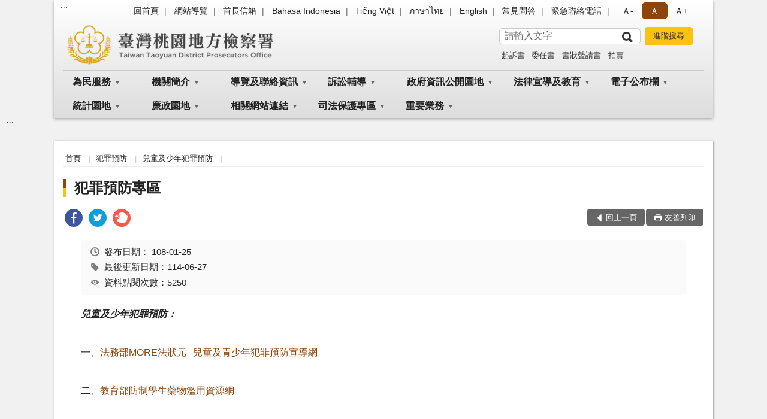

--- FILE ---
content_type: text/html; charset=utf-8
request_url: https://www.tyc.moj.gov.tw/294079/666588/666622/668991/post
body_size: 17978
content:


<!doctype html>
<html lang="zh-Hant" class="no-js">
<head>
    <meta charset="utf-8">
    <meta http-equiv="X-UA-Compatible" content="IE=edge">
    <meta name="viewport" content="width=device-width, initial-scale=1">
    <meta name="format-detection" content="telephone=no">
    <meta name="Site" content="臺灣桃園地方檢察署">
    <meta name="Version" content="中文網">
    <meta name="PageType" content="內容頁">
    <meta name="TreeNode" content="兒童及少年犯罪預防">
    <meta name="ContentTitle" content="犯罪預防專區">

    <meta property="og:title" content="犯罪預防專區">
    <meta property="og:type" content="website" />
    <meta property="og:url" content="https://www.tyc.moj.gov.tw/294079/666588/666622/668991/" />
    <meta property="og:image" content="">
    <meta property="og:image:width" content="50%">
    <meta property="og:image:height" content="50%">
    <meta property="og:site_name" content="臺灣桃園地方檢察署">
    <meta property="og:description" content="犯罪預防專區" />

    <meta name="DC.Title" content="犯罪預防專區" />
    <meta name="DC.Creator" content="臺灣桃園地方檢察署_觀護人室" />
    <meta name="DC.Subject" content="犯罪預防專區" />
    <meta name="DC.Description" content="兒童及少年犯罪預防" />
    <meta name="DC.Contributor" content="臺灣桃園地方檢察署_觀護人室" />
    <meta name="DC.Type" content="文字" />
    <meta name="DC.Format" content="text" />
    <meta name="DC.Source" content="臺灣桃園地方檢察署_觀護人室" />
    <meta name="DC.Language" content="中文" />
    <meta name="DC.coverage.t.min" content="2019-01-25" />
    <meta name="DC.coverage.t.max" content="2039-01-25" />
    <meta name="DC.Publisher" content="臺灣桃園地方檢察署_觀護人室" />
    <meta name="DC.Date" content="2019-01-25" />
    <meta name="DC.Identifier" content="2.16.886.101.20003.20006" />
    <meta name="DC.Relation" content="" />
    <meta name="DC.Rights" content="臺灣桃園地方檢察署_觀護人室" />

    <meta name="Category.Theme" content="300" />
    <meta name="Category.Cake" content="600" />
    <meta name="Category.Service" content="I00" />

    <meta name="keywords" />

            <link rel="Shortcut Icon" type="image/x-icon" href="/media/173746/favicon-3.png" />
    <title>犯罪預防專區-兒童及少年犯罪預防-臺灣桃園地方檢察署</title>
    <!--HTML5 Shim and Respond.js IE8 support of HTML5 elements and media queries [if lt IE 9]>
    <script src="js/html5shiv.js"></script>
    <script src="js/respond.min.js"></script>
    <![endif]-->
    <!-- slick css-->
    <link rel="stylesheet" type="text/css" href="/Content/B/vendor/slick/slick.css" />
    <link rel="stylesheet" type="text/css" href="/Content/B/vendor/slick/slick-theme.css" />

    <!-- fancybox css -->
    <link rel="stylesheet" href="/Content/B/vendor/fancybox/fancybox.css" />

    <!-- hyUI css -->
    <link rel="stylesheet" href="/Content/B/B1_style/hyui.css">
    <link rel='stylesheet' href='/scripts/jquery-ui.css'>

    <!-- Global site tag (gtag.js) - Google Analytics -->
<script async src="https://www.googletagmanager.com/gtag/js?id=UA-38048433-1"></script>
<script>
  window.dataLayer = window.dataLayer || [];
  function gtag(){dataLayer.push(arguments);}
  gtag('js', new Date());

  gtag('config', 'UA-38048433-1');
</script>
    <!-- Google Tag Manager -->
    <script>
        (function (w, d, s, l, i) {
            w[l] = w[l] || []; w[l].push({
                'gtm.start':
                    new Date().getTime(), event: 'gtm.js'
            }); var f = d.getElementsByTagName(s)[0],
                j = d.createElement(s), dl = l != 'dataLayer' ? '&l=' + l : ''; j.async = true; j.src =
                    'https://www.googletagmanager.com/gtm.js?id=' + i + dl; f.parentNode.insertBefore(j, f);
        })(window, document, 'script', 'dataLayer', 'GTM-PVTNFB4');</script>
    <!-- End Google Tag Manager -->
<style>
    input:disabled, textarea:disabled, select:disabled {
        background-color: #f2f2f2;
    }

    .verify {
        color: blue;
    }

    .mp_slider_container,
    .marquee_container {
        position: relative;
    }
    .mp_slider_container_main {
        width: 100%;
        overflow: hidden;
        position: relative;
    }
    .slick-autoplay-toggle {
        position: absolute;
        right: 20px;
        min-width: 40px;
        top: 4.5px;
        z-index: 10;
        padding: 5px 10px;
        background: rgba(0, 0, 0, 0.7);
        color: #fff;
        border: none;
        cursor: pointer;
        font-size: 0.875rem;
        border-radius: 5px;
    }

    .marquee_container .slick-autoplay-toggle {
        right: 55px;
    }
</style>
</head>
<body>
    <!-- Google Tag Manager (noscript) -->
    <noscript>
        <iframe title="googletag" src="https://www.googletagmanager.com/ns.html?id=GTM-PVTNFB4"
                height="0" width="0" style="display:none;visibility:hidden"></iframe>
    </noscript>
    <!-- End Google Tag Manager (noscript) -->
    <!-- 直接跳主內容區 -->
    <a class="goCenter" href="#aC" tabindex="1">按Enter到主內容區</a>
    <!-- wrapper 最大寬度 -->
    <div class="wrapper">
        
<header class="header header-relative">
    <div class="container">
        <a class="accesskey" href="#aU" id="aU" accesskey="U" title="網站標題">:::</a>
        
<nav class="navigation">
    <!-- 一組ul預設靠右 可同時存在2組-->
    <ul>

                        <li>
                            <a href="/umbraco/surface/Ini/CountAndRedirectUrl?nodeId=644523" title="回首頁" target="_self" >回首頁</a>
                        </li>
                        <li>
                            <a href="/umbraco/surface/Ini/CountAndRedirectUrl?nodeId=644460" title="網站導覽" target="_self" >網站導覽</a>
                        </li>
                        <li>
                            <a href="/umbraco/surface/Ini/CountAndRedirectUrl?nodeId=644522" title="首長信箱" target="_self" >首長信箱</a>
                        </li>
                        <li>
                            <a href="/umbraco/surface/Ini/CountAndRedirectUrl?nodeId=1168710" title="Bahasa Indonesia" target="_self" >Bahasa Indonesia</a>
                        </li>
                        <li>
                            <a href="/umbraco/surface/Ini/CountAndRedirectUrl?nodeId=1168275" title="Tiếng Việt" target="_self" >Tiếng Việt</a>
                        </li>
                        <li>
                            <a href="/umbraco/surface/Ini/CountAndRedirectUrl?nodeId=1168537" title="ภาษาไทย" target="_self" >ภาษาไทย</a>
                        </li>
                        <li>
                            <a href="/umbraco/surface/Ini/CountAndRedirectUrl?nodeId=644266" title="English" target="_self" >English</a>
                        </li>
                        <li>
                            <a href="/umbraco/surface/Ini/CountAndRedirectUrl?nodeId=822082" title="常見問答" target="_self" >常見問答</a>
                        </li>
                        <li>
                            <a href="/294347/294351/644457/post" title="緊急聯絡電話" target="_self" >緊急聯絡電話</a>
                        </li>

    </ul>
    <div class="font-size">
        <ul>
            <li class="size-s">
                <a href="#" name="fontSize" role="button" aria-pressed="false" title="小字級">Ａ-</a>
            </li>
            <li class="size-m">
                <a href="#" name="fontSize" role="button" aria-pressed="true" title="中字級" class="active">Ａ</a>
            </li>
            <li class="size-l">
                <a href="#" name="fontSize" role="button" aria-pressed="false" title="大字級">Ａ+</a>
            </li>
        </ul>
    </div>
</nav>
<h1>
    <a href="/"><img src="/media/170013/12臺灣桃園地方檢察署.png" alt="臺灣桃園地方檢察署：回首頁" /></a>
</h1>
<!-- Search Start -->
<section class="search">
    <noscript>
您的瀏覽器不支援 JavaScript 或 JavaScript已停用    </noscript>
    <form action="/294347/294369/" class="form_inline">
        <div class="form_grp">
            <label for="q">搜尋</label>
            <input name="q" id="q" type="text" placeholder="請輸入文字" accesskey="S" autocomplete="off">
            <input title="查詢" type="submit" value="查詢">
        </div>
        <div class="btn_grp">
            <input onclick="window.open('https://www.google.com.tw/advanced_search?hl=zh-TW&as_q=&num=100&as_sitesearch='+location.hostname);" type="button" value="進階搜尋" title="進階搜尋 (另開新視窗)">
        </div>
    </form>
            <div class="keywordHot">
                <ul>
                        <li>
                            <a href="/294347/294369/?q=起訴書" title="起訴書">起訴書</a>
                        </li>
                        <li>
                            <a href="/294347/294369/?q=委任書" title="委任書">委任書</a>
                        </li>
                        <li>
                            <a href="/294347/294369/?q=書狀聲請書" title="書狀聲請書">書狀聲請書</a>
                        </li>
                        <li>
                            <a href="/294347/294369/?q=拍賣" title="拍賣">拍賣</a>
                        </li>
                </ul>
            </div>
</section>
<!-- noscript -->
<noscript>
您的瀏覽器不支援JavaScript語法，JavaScript語法並不影響內容的陳述。您可使用按鍵盤上的Ctrl鍵+ (+)鍵放大/(-)鍵縮小來改變字型大小；回到上一頁可使用瀏覽器提供的 Alt+左方向鍵(←) 快速鍵功能；列印可使用瀏覽器提供的(Ctrl+P)功能。</noscript>
<!-- menu Start -->
<nav class="menu">
    <ul>
                <li>
                    <a href="https://www.tyc.moj.gov.tw/294079/294080/Normalnodelist" title="為民服務" target="_self" name="menuButton" aria-expanded="false" >為民服務</a>
                        <ul>
                                <li>
                                    <a href="https://www.tyc.moj.gov.tw/294079/294080/294081/372954/post" target="_self" title="為民服務白皮書"  >為民服務白皮書</a>
                                </li>
                                <li>
                                    <a href="https://www.poes.moj.gov.tw/mojes/root/Index.init.ctr?type=NONCERT" target="_blank" title="線上申辦(非憑證)(另開新視窗)"  rel="noopener noreferrer">線上申辦(非憑證)</a>
                                </li>
                                <li>
                                    <a href="https://www.cp.gov.tw/portal/Clogin.aspx?returnurl=https://www.poes.moj.gov.tw/mojes/root/Index.init.ctr&amp;level=2" target="_blank" title="線上申辦(須備憑證)(另開新視窗)"  rel="noopener noreferrer">線上申辦(須備憑證)</a>
                                </li>
                                <li>
                                    <a href="https://www.tyc.moj.gov.tw/294079/294080/294088/377257/" target="_self" title="申辦各項作業說明"  >申辦各項作業說明</a>
                                </li>
                                <li>
                                    <a href="https://www.tyc.moj.gov.tw/294079/294080/294089/377263/post" target="_self" title="應訊須知"  >應訊須知</a>
                                </li>
                                <li>
                                    <a href="/294079/294119/294122/377428/" target="_blank" title="聯絡我們(另開新視窗)"  rel="noopener noreferrer">聯絡我們</a>
                                </li>
                                <li>
                                    <a href="https://www.tyc.moj.gov.tw/294079/294080/294091/377267/post" target="_self" title="檢察長信箱"  >檢察長信箱</a>
                                </li>
                                <li>
                                    <a href="https://www.tyc.moj.gov.tw/294079/294080/294092/901946/post" target="_self" title="犯罪被害補償事件殯葬費項目金額參考表"  >犯罪被害補償事件殯葬費項目金額參考表</a>
                                </li>
                                <li>
                                    <a href="https://www.tyc.moj.gov.tw/294079/294080/294093/1326278/post" target="_self" title="臺高檢特約通譯名冊"  >臺高檢特約通譯名冊</a>
                                </li>
                                <li>
                                    <a href="https://www.tyc.moj.gov.tw/294079/294080/294094/Lpsimplelist" target="_self" title="本署榮譽法醫師名冊"  >本署榮譽法醫師名冊</a>
                                </li>
                        </ul>

                </li>
                <li>
                    <a href="https://www.tyc.moj.gov.tw/294079/294096/Normalnodelist" title="機關簡介" target="_self" name="menuButton" aria-expanded="false" >機關簡介</a>
                        <ul>
                                <li>
                                    <a href="https://www.tyc.moj.gov.tw/294079/294096/294097/377292/post" target="_self" title="檢察長介紹"  >檢察長介紹</a>
                                </li>
                                <li>
                                    <a href="https://www.tyc.moj.gov.tw/294079/294096/294098/377297/post" target="_self" title="組織架構"  >組織架構</a>
                                </li>
                                <li>
                                    <a href="https://www.tyc.moj.gov.tw/294079/294096/294100/377309/post" target="_self" title="管轄區域"  >管轄區域</a>
                                </li>
                                <li>
                                    <a href="https://www.tyc.moj.gov.tw/294079/294096/294101/377316/post" target="_self" title="歷史沿革"  >歷史沿革</a>
                                </li>
                                <li>
                                    <a href="https://www.tyc.moj.gov.tw/294079/294096/294102/Lpsimplelist" target="_self" title="檢察業務介紹"  >檢察業務介紹</a>
                                </li>
                        </ul>

                </li>
                <li>
                    <a href="https://www.tyc.moj.gov.tw/294079/294119/Normalnodelist" title="導覽及聯絡資訊" target="_self" name="menuButton" aria-expanded="false" >導覽及聯絡資訊</a>
                        <ul>
                                <li>
                                    <a href="https://www.tyc.moj.gov.tw/294079/294119/294120/377413/post" target="_self" title="交通資訊"  >交通資訊</a>
                                </li>
                                <li>
                                    <a href="https://www.tyc.moj.gov.tw/294079/294119/294121/377421/post" target="_self" title="地圖導覽"  >地圖導覽</a>
                                </li>
                                <li>
                                    <a href="https://www.tyc.moj.gov.tw/294079/294119/294122/377428/" target="_self" title="聯絡我們"  >聯絡我們</a>
                                </li>
                                <li>
                                    <a href="https://www.tyc.moj.gov.tw/294079/294119/294123/377448/post" target="_self" title="廳舍配置"  >廳舍配置</a>
                                </li>
                                <li>
                                    <a href="https://www.tyc.moj.gov.tw/294079/294119/294124/377450/post" target="_self" title="偵查庭配置圖"  >偵查庭配置圖</a>
                                </li>
                        </ul>

                </li>
                <li>
                    <a href="https://www.tyc.moj.gov.tw/294079/294125/Normalnodelist" title="訴訟輔導" target="_self" name="menuButton" aria-expanded="false" >訴訟輔導</a>
                        <ul>
                                <li>
                                    <a href="https://www.tyc.moj.gov.tw/294079/294125/294126/377454/" target="_self" title="訴訟程序介紹及輔導"  >訴訟程序介紹及輔導</a>
                                </li>
                                <li>
                                    <a href="https://www.tyc.moj.gov.tw/294079/294125/294127/Lpsimplelist" target="_self" title="書狀例稿下載"  >書狀例稿下載</a>
                                </li>
                                <li>
                                    <a href="https://www.tyc.moj.gov.tw/294079/294125/294128/377840/" target="_self" title="司法狀紙規則"  >司法狀紙規則</a>
                                </li>
                                <li>
                                    <a href="https://www.tyc.moj.gov.tw/294079/294125/803270/829671/post" target="_self" title="多國通譯聲請書"  >多國通譯聲請書</a>
                                </li>
                        </ul>

                </li>
                <li>
                    <a href="https://www.tyc.moj.gov.tw/294079/294129/Normalnodelist" title="政府資訊公開園地" target="_self" name="menuButton" aria-expanded="false" >政府資訊公開園地</a>
                        <ul>
                                <li>
                                    <a href="https://www.tyc.moj.gov.tw/294079/294129/294130/Lpsimplelist" target="_self" title="本署保有個人資料檔案彙整表"  >本署保有個人資料檔案彙整表</a>
                                </li>
                                <li>
                                    <a href="https://www.tyc.moj.gov.tw/294079/294129/294131/Lpsimplelist" target="_self" title="內部控制聲明書"  >內部控制聲明書</a>
                                </li>
                                <li>
                                    <a href="https://www.tyc.moj.gov.tw/294079/294129/294132/Lpsimplelist" target="_self" title="政府資訊公開服務導覽"  >政府資訊公開服務導覽</a>
                                </li>
                                <li>
                                    <a href="https://www.tyc.moj.gov.tw/294079/294129/993177/Lpsimplelist" target="_self" title="偵查不公開作業專區"  >偵查不公開作業專區</a>
                                </li>
                                <li>
                                    <a href="https://www.tph.moj.gov.tw/4421/4509/989673/989688/post" target="_blank" title="概括選任鑑定機關(團體)名冊(另開新視窗)"  rel="noopener noreferrer">概括選任鑑定機關(團體)名冊</a>
                                </li>
                                <li>
                                    <a href="https://www.tyc.moj.gov.tw/294079/294129/294133/Lpsimplelist" target="_self" title="法律與宣導文件"  >法律與宣導文件</a>
                                </li>
                                <li>
                                    <a href="https://www.tyc.moj.gov.tw/294079/294129/294134/Lpsimplelist" target="_self" title="檔案應用"  >檔案應用</a>
                                </li>
                                <li>
                                    <a href="https://www.tyc.moj.gov.tw/294079/294129/294135/Lpsimplelist" target="_self" title="應主動公開政府資訊"  >應主動公開政府資訊</a>
                                </li>
                                <li>
                                    <a href="https://www.tyc.moj.gov.tw/294079/294129/294138/Lpsimplelist" target="_self" title="公務出國專區"  >公務出國專區</a>
                                </li>
                                <li>
                                    <a href="https://www.tyc.moj.gov.tw/294079/294129/294139/Nodelist" target="_self" title="會計專區" name="menuButton" aria-expanded="false" >會計專區</a>
                                        <ul>
                                                <li>
                                                    <a href="https://www.tyc.moj.gov.tw/294079/294129/294139/294140/Lpsimplelist" target="_self" title="預算書"  >預算書</a>
                                                </li>
                                                <li>
                                                    <a href="https://www.tyc.moj.gov.tw/294079/294129/294139/294141/Lpsimplelist" target="_self" title="決算書"  >決算書</a>
                                                </li>
                                                <li>
                                                    <a href="https://www.tyc.moj.gov.tw/294079/294129/294139/294142/Lpsimplelist" target="_self" title="會計報表"  >會計報表</a>
                                                </li>
                                        </ul>
                                </li>
                                <li>
                                    <a href="/294079/294247/294251/294253/" target="_blank" title="檢察業務統計(另開新視窗)"  rel="noopener noreferrer">檢察業務統計</a>
                                </li>
                                <li>
                                    <a href="https://www.tyc.moj.gov.tw/294079/294129/294147/378482/post" target="_self" title="就業資訊"  >就業資訊</a>
                                </li>
                                <li>
                                    <a href="https://www.tyc.moj.gov.tw/294079/294129/294148/Nodelist" target="_self" title="重大政策" name="menuButton" aria-expanded="false" >重大政策</a>
                                        <ul>
                                                <li>
                                                    <a href="https://www.ey.gov.tw/Page/2124AB8A95F79A75" target="_blank" title="行政院重大政策(另開新視窗)"  rel="noopener noreferrer">行政院重大政策</a>
                                                </li>
                                                <li>
                                                    <a href="https://www.moj.gov.tw/2204/2205/2263/Nodelist" target="_blank" title="法務部重大政策(另開新視窗)"  rel="noopener noreferrer">法務部重大政策</a>
                                                </li>
                                                <li>
                                                    <a href="https://www.tph.moj.gov.tw/4421/4423/4431/Lpsimplelist" target="_blank" title="臺灣高等檢察署重大政策(另開新視窗)"  rel="noopener noreferrer">臺灣高等檢察署重大政策</a>
                                                </li>
                                                <li>
                                                    <a href="https://www.tyc.moj.gov.tw/294079/294129/680245/" target="_self" title="本署工作計畫說明"  >本署工作計畫說明</a>
                                                </li>
                                        </ul>
                                </li>
                                <li>
                                    <a href="https://www.tyc.moj.gov.tw/294079/294129/294151/Nodelist" target="_self" title="雙語詞彙對照表" name="menuButton" aria-expanded="false" >雙語詞彙對照表</a>
                                        <ul>
                                                <li>
                                                    <a href="https://www.tyc.moj.gov.tw/294079/294129/294151/294152/378485/post" target="_self" title="科室職稱對照表"  >科室職稱對照表</a>
                                                </li>
                                                <li>
                                                    <a href="https://www.tyc.moj.gov.tw/294079/294129/294151/294153/378489/post" target="_self" title="刑法專有名詞對照表"  >刑法專有名詞對照表</a>
                                                </li>
                                                <li>
                                                    <a href="https://www.tyc.moj.gov.tw/294079/294129/294151/294154/378492/post" target="_self" title="刑事訴訟法專有名詞對照表"  >刑事訴訟法專有名詞對照表</a>
                                                </li>
                                        </ul>
                                </li>
                                <li>
                                    <a href="https://www.tyc.moj.gov.tw/294079/294129/680241/Lpsimplelist" target="_self" title="政策宣導廣告經費"  >政策宣導廣告經費</a>
                                </li>
                                <li>
                                    <a href="https://www.tyc.moj.gov.tw/294079/294129/680245/Lpsimplelist" target="_self" title="本署工作計畫"  >本署工作計畫</a>
                                </li>
                                <li>
                                    <a href="https://www.tyc.moj.gov.tw/294079/294129/796751/Lpsimplelist" target="_self" title="公共設施維護管理"  >公共設施維護管理</a>
                                </li>
                                <li>
                                    <a href="https://www.tyc.moj.gov.tw/294079/294129/796774/Lpsimplelist" target="_self" title="對民間團體及個人補(捐)助經費彙總表"  >對民間團體及個人補(捐)助經費彙總表</a>
                                </li>
                                <li>
                                    <a href="/media/244840/1091012-民眾向行政機關引用cedaw指引及案例.pdf?mediaDL=true" target="_blank" title="性別主流化/性騷擾防治專區.pdf(另開新視窗)"  rel="noopener noreferrer">性別主流化/性騷擾防治專區</a>
                                </li>
                                <li>
                                    <a href="https://www.tyc.moj.gov.tw/294079/294129/1365382/1365744/post" target="_self" title="安全衛生防護專區"  >安全衛生防護專區</a>
                                </li>
                        </ul>

                </li>
                <li>
                    <a href="https://www.tyc.moj.gov.tw/294079/294155/Normalnodelist" title="法律宣導及教育" target="_self" name="menuButton" aria-expanded="false" >法律宣導及教育</a>
                        <ul>
                                <li>
                                    <a href="https://www.tyc.moj.gov.tw/294079/294155/294156/Lpsimplelist" target="_self" title="新修法規宣導"  >新修法規宣導</a>
                                </li>
                                <li>
                                    <a href="https://www.moj.gov.tw/2204/2528/2634/Nodelist" target="_blank" title="生活法律介紹 (法務部)(另開新視窗)"  rel="noopener noreferrer">生活法律介紹 (法務部)</a>
                                </li>
                                <li>
                                    <a href="https://www.tyc.moj.gov.tw/294079/294155/294159/Lpsimplelist" target="_self" title="法學及法規資料檢索"  >法學及法規資料檢索</a>
                                </li>
                                <li>
                                    <a href="http://www.laf.org.tw/" target="_blank" title="法律扶助基金會(另開新視窗)"  rel="noopener noreferrer">法律扶助基金會</a>
                                </li>
                                <li>
                                    <a href="https://www.tyc.moj.gov.tw/294079/294155/294161/Lpsimplelist" target="_self" title="常見問題"  >常見問題</a>
                                </li>
                        </ul>

                </li>
                <li>
                    <a href="https://www.tyc.moj.gov.tw/294079/294166/Normalnodelist" title="電子公布欄" target="_self" name="menuButton" aria-expanded="false" >電子公布欄</a>
                        <ul>
                                <li>
                                    <a href="https://www.tyc.moj.gov.tw/294079/294166/294167/Lpsimplelist" target="_self" title="案件偵結公告"  >案件偵結公告</a>
                                </li>
                                <li>
                                    <a href="https://www.tyc.moj.gov.tw/294079/294166/294168/Lpsimplelist" target="_self" title="最新消息"  >最新消息</a>
                                </li>
                                <li>
                                    <a href="https://www.tyc.moj.gov.tw/294079/294166/294169/Lpsimplelist" target="_self" title="最新活動訊息"  >最新活動訊息</a>
                                </li>
                                <li>
                                    <a href="https://www.tyc.moj.gov.tw/294079/294166/1059122/Lpsimplelist" target="_self" title="公示送達"  >公示送達</a>
                                </li>
                        </ul>

                </li>
                <li>
                    <a href="https://www.tyc.moj.gov.tw/294079/294247/Normalnodelist" title="統計園地" target="_self" name="menuButton" aria-expanded="false" >統計園地</a>
                        <ul>
                                <li>
                                    <a href="https://www.tyc.moj.gov.tw/294079/294247/294249/Lpsimplelist" target="_self" title="園地導覽"  >園地導覽</a>
                                </li>
                                <li>
                                    <a href="https://www.tyc.moj.gov.tw/294079/294247/294251/Nodelist" target="_self" title="檢察統計" name="menuButton" aria-expanded="false" >檢察統計</a>
                                        <ul>
                                                <li>
                                                    <a href="https://www.tyc.moj.gov.tw/294079/294247/294251/294253/Lpsimplelist" target="_self" title="偵查"  >偵查</a>
                                                </li>
                                                <li>
                                                    <a href="https://www.tyc.moj.gov.tw/294079/294247/294251/294255/Lpsimplelist" target="_self" title="執行"  >執行</a>
                                                </li>
                                                <li>
                                                    <a href="/media/425361/11臺灣桃園地方檢察署成年觀護案件收結情形.pdf?mediaDL=true" target="_blank" title="司法保護.pdf(另開新視窗)"  rel="noopener noreferrer">司法保護</a>
                                                </li>
                                        </ul>
                                </li>
                                <li>
                                    <a href="https://www.tyc.moj.gov.tw/294079/294247/294259/Nodelist" target="_self" title="行政服務" name="menuButton" aria-expanded="false" >行政服務</a>
                                        <ul>
                                                <li>
                                                    <a href="/media/425363/12政風廉政服務統計.pdf?mediaDL=true" target="_blank" title="廉政服務.pdf(另開新視窗)"  rel="noopener noreferrer">廉政服務</a>
                                                </li>
                                                <li>
                                                    <a href="/media/425365/13為民服務.pdf?mediaDL=true" target="_blank" title="為民服務.pdf(另開新視窗)"  rel="noopener noreferrer">為民服務</a>
                                                </li>
                                                <li>
                                                    <a href="https://www.tyc.moj.gov.tw/294079/294247/294259/294265/Lpsimplelist" target="_self" title="其他"  >其他</a>
                                                </li>
                                        </ul>
                                </li>
                                <li>
                                    <a href="https://www.rjsd.moj.gov.tw/RJSDWeb/common/SubMenu.aspx?menu=BOOK" target="_blank" title="專題分析(另開新視窗)"  rel="noopener noreferrer">專題分析</a>
                                </li>
                                <li>
                                    <a href="https://www.rjsd.moj.gov.tw/RJSDWEB/common/RelatedWebsite.aspx" target="_blank" title="相關網站(另開新視窗)"  rel="noopener noreferrer">相關網站</a>
                                </li>
                                <li>
                                    <a href="https://www.tyc.moj.gov.tw/294079/294247/1364506/Lpsimplelist" target="_self" title="統計資訊圖表"  >統計資訊圖表</a>
                                </li>
                        </ul>

                </li>
                <li>
                    <a href="https://www.tyc.moj.gov.tw/294079/294291/Normalnodelist" title="廉政園地" target="_self" name="menuButton" aria-expanded="false" >廉政園地</a>
                        <ul>
                                <li>
                                    <a href="https://www.tyc.moj.gov.tw/294079/294291/984105/Lpsimplelist" target="_self" title="廉政法令宣導"  >廉政法令宣導</a>
                                </li>
                                <li>
                                    <a href="https://www.tyc.moj.gov.tw/294079/294291/294309/Lpsimplelist" target="_self" title="檢舉貪瀆不法管道"  >檢舉貪瀆不法管道</a>
                                </li>
                                <li>
                                    <a href="https://www.tyc.moj.gov.tw/294079/294291/983980/Lpsimplelist" target="_self" title="公職人員財產申報專區"  >公職人員財產申報專區</a>
                                </li>
                                <li>
                                    <a href="https://www.tyc.moj.gov.tw/294079/294291/984039/Nodelist" target="_self" title="請託關說登錄查察專區" name="menuButton" aria-expanded="false" >請託關說登錄查察專區</a>
                                        <ul>
                                                <li>
                                                    <a href="https://www.tyc.moj.gov.tw/294079/294291/984039/984041/Lpsimplelist" target="_self" title="要點說明及宣導資料"  >要點說明及宣導資料</a>
                                                </li>
                                                <li>
                                                    <a href="https://www.tyc.moj.gov.tw/294079/294291/984039/984043/984070/post" target="_self" title="諮詢管道"  >諮詢管道</a>
                                                </li>
                                        </ul>
                                </li>
                                <li>
                                    <a href="https://www.tyc.moj.gov.tw/294079/294291/984040/Nodelist" target="_self" title="公職人員利益衝突迴避法專區" name="menuButton" aria-expanded="false" >公職人員利益衝突迴避法專區</a>
                                        <ul>
                                                <li>
                                                    <a href="https://www.tyc.moj.gov.tw/294079/294291/984040/984047/Lpsimplelist" target="_self" title="法令及宣導資料"  >法令及宣導資料</a>
                                                </li>
                                                <li>
                                                    <a href="https://www.tyc.moj.gov.tw/294079/294291/984040/984048/Lpsimplelist" target="_self" title="常用表格下載"  >常用表格下載</a>
                                                </li>
                                                <li>
                                                    <a href="https://www.tyc.moj.gov.tw/294079/294291/984040/984049/Lpsimplelist" target="_self" title="交易或補助個案身分關係公告查詢"  >交易或補助個案身分關係公告查詢</a>
                                                </li>
                                        </ul>
                                </li>
                                <li>
                                    <a href="https://www.tyc.moj.gov.tw/294079/294291/993147/Lpsimplelist" target="_self" title="【遺失物招領公告】"  >【遺失物招領公告】</a>
                                </li>
                                <li>
                                    <a href="https://www.aac.moj.gov.tw/6398/6540/1309611/Nodelist" target="_blank" title="揭弊者保護專區(另開新視窗)"  rel="noopener noreferrer">揭弊者保護專區</a>
                                </li>
                        </ul>

                </li>
                <li>
                    <a href="https://www.tyc.moj.gov.tw/294079/294313/Normalnodelist" title="相關網站連結" target="_self" name="menuButton" aria-expanded="false" >相關網站連結</a>
                        <ul>
                                <li>
                                    <a href="https://www.tyc.moj.gov.tw/294079/294313/294315/Lpsimplelist" target="_self" title="政府機關"  >政府機關</a>
                                </li>
                                <li>
                                    <a href="https://www.tyc.moj.gov.tw/294079/294313/294319/Lpsimplelist" target="_self" title="教育機構"  >教育機構</a>
                                </li>
                                <li>
                                    <a href="https://www.tyc.moj.gov.tw/294079/294313/294321/Lpsimplelist" target="_self" title="入口網站"  >入口網站</a>
                                </li>
                                <li>
                                    <a href="/294079/294155/294159/" target="_self" title="法規相關"  >法規相關</a>
                                </li>
                        </ul>

                </li>
                <li>
                    <a href="https://www.tyc.moj.gov.tw/294079/666583/Normalnodelist" title="司法保護專區" target="_self" name="menuButton" aria-expanded="false" >司法保護專區</a>
                        <ul>
                                <li>
                                    <a href="https://www.tyc.moj.gov.tw/294079/666583/872164/Nodelist" target="_self" title="被害人刑事訴訟資訊獲知平台專區" name="menuButton" aria-expanded="false" >被害人刑事訴訟資訊獲知平台專區</a>
                                        <ul>
                                                <li>
                                                    <a href="/media/252682/1100531被害人資訊權益告知書-002.pdf?mediaDL=true" target="_blank" title="權益告知書.pdf(另開新視窗)"  rel="noopener noreferrer">權益告知書</a>
                                                </li>
                                                <li>
                                                    <a href="https://www.tyc.moj.gov.tw/294079/666583/872164/872173/872259/post" target="_self" title="應行注意事項"  >應行注意事項</a>
                                                </li>
                                                <li>
                                                    <a href="https://www.tyc.moj.gov.tw/294079/666583/872164/872182/872251/" target="_self" title="被害人刑事訴訟資訊獲知聲請狀"  >被害人刑事訴訟資訊獲知聲請狀</a>
                                                </li>
                                                <li>
                                                    <a href="https://pvcm.moj.gov.tw/" target="_blank" title="被害人刑事訴訟資訊獲知平台系統(另開新視窗)"  rel="noopener noreferrer">被害人刑事訴訟資訊獲知平台系統</a>
                                                </li>
                                        </ul>
                                </li>
                                <li>
                                    <a href="https://www.tyc.moj.gov.tw/294079/666583/1070339/Nodelist" target="_self" title="觀護制度" name="menuButton" aria-expanded="false" >觀護制度</a>
                                        <ul>
                                                <li>
                                                    <a href="/media/322019/觀護制度簡介.pdf?mediaDL=true" target="_blank" title="觀護制度簡介.pdf(另開新視窗)"  rel="noopener noreferrer">觀護制度簡介</a>
                                                </li>
                                                <li>
                                                    <a href="/media/322034/臺灣桃園地方檢察署榮譽觀護人志願服務實施計畫.pdf?mediaDL=true" target="_blank" title="榮譽觀護人志願服務實施計畫.pdf(另開新視窗)"  rel="noopener noreferrer">榮譽觀護人志願服務實施計畫</a>
                                                </li>
                                        </ul>
                                </li>
                                <li>
                                    <a href="https://www.tyc.moj.gov.tw/294079/666583/666590/668557/post" target="_self" title="修復式司法"  >修復式司法</a>
                                </li>
                                <li>
                                    <a href="https://www.tyc.moj.gov.tw/294079/666583/666591/Lpsimplelist" target="_self" title="司法志工"  >司法志工</a>
                                </li>
                                <li>
                                    <a href="https://www.tyc.moj.gov.tw/294079/666583/666593/Lpsimplelist" target="_self" title="觀護協進會"  >觀護協進會</a>
                                </li>
                                <li>
                                    <a href="https://www.tyc.moj.gov.tw/294079/666583/666597/668847/" target="_self" title="更生保護會"  >更生保護會</a>
                                </li>
                                <li>
                                    <a href="https://www.tyc.moj.gov.tw/294079/666583/666611/Lpsimplelist" target="_self" title="犯罪被害人保護協會"  >犯罪被害人保護協會</a>
                                </li>
                                <li>
                                    <a href="https://www.tyc.moj.gov.tw/294079/666583/666612/668965/post" target="_self" title="大學校院在學學生實習觀護工作"  >大學校院在學學生實習觀護工作</a>
                                </li>
                        </ul>

                </li>
                <li>
                    <a href="https://www.tyc.moj.gov.tw/294079/1362959/Normalnodelist" title="重要業務" target="_self" name="menuButton" aria-expanded="false" >重要業務</a>
                        <ul>
                                <li>
                                    <a href="https://www.tyc.moj.gov.tw/294079/294311/" target="_self" title="關懷醫療專區"  >關懷醫療專區</a>
                                </li>
                                <li>
                                    <a href="https://www.tyc.moj.gov.tw/294079/666585/" target="_self" title="毒品戒癮治療專區"  >毒品戒癮治療專區</a>
                                </li>
                                <li>
                                    <a href="https://www.tyc.moj.gov.tw/294079/666586/" target="_self" title="社會勞動專區"  >社會勞動專區</a>
                                </li>
                                <li>
                                    <a href="https://www.tyc.moj.gov.tw/294079/666587/" target="_self" title="緩起訴處分金專區"  >緩起訴處分金專區</a>
                                </li>
                                <li>
                                    <a href="https://www.tyc.moj.gov.tw/294079/666588/" target="_self" title="犯罪預防"  >犯罪預防</a>
                                </li>
                                <li>
                                    <a href="https://www.tyc.moj.gov.tw/294079/666583/872164/" target="_self" title="被害人刑事訴訟資訊獲知平台專區"  >被害人刑事訴訟資訊獲知平台專區</a>
                                </li>
                                <li>
                                    <a href="https://www.tyc.moj.gov.tw/294079/901481/" target="_self" title="國民法官專區"  >國民法官專區</a>
                                </li>
                                <li>
                                    <a href="https://www.tyc.moj.gov.tw/294079/911697/" target="_self" title="線上檔案文物展專區"  >線上檔案文物展專區</a>
                                </li>
                        </ul>

                </li>
    </ul>
</nav>


    </div>
</header>
<div id="center" class="main innerpage">
    <a class="accesskey" href="#aC" id="aC" accesskey="C" title="主要內容區">:::</a>
    <div class="container">
        <!-- content為一定要存在之內容區 -->
        <div class="content">
            <!-- breadcrumb路徑 -->
            
    <div class="breadcrumb">
        <ul>
                    <li>
                        <a href="/">首頁</a>
                    </li>
                    <li>
                        <a href="/294079/666588/Normalnodelist" title="犯罪預防" target="_self" >犯罪預防</a>
                    </li>
                    <li>
                        <a href="https://www.tyc.moj.gov.tw/294079/666588/666622/668991/post" title="兒童及少年犯罪預防" target="_self" >兒童及少年犯罪預防</a>
                    </li>
            
        </ul>
    </div>

            <!-- h2節點 -->
            <h2 class="title" tabindex="0">犯罪預防專區</h2>
                <div class="share ">
                    <ul>
                        <li>
                            <a role="link" title="facebook(另開新視窗)" href="javascript:desc='';via='';if(document.referrer)via=document.referrer;if(typeof(_ref)!='undefined')via=_ref;if(window.getSelection)desc=window.getSelection();if(document.getSelection)desc=document.getSelection();if(document.selection)desc=document.selection.createRange().text;void(open('https://www.facebook.com/share.php?u='+encodeURIComponent(location.href)));"><img src="/content/A/images/basic/icon_facebook.svg" alt="facebook "></a>
                        </li>
                        <li>
                            <a role="link" title="twitter(另開新視窗)" href="javascript:void(window.open('https://twitter.com/home/?status='.concat(encodeURIComponent(document.title)).concat(' ').concat(encodeURIComponent(location.href))));"><img src="/content/A/images/basic/icon_twitter.svg " alt="twitter "></a>
                        </li>
                        <li>
                            <a role="link" title="plurk(另開新視窗)" href="javascript:void(window.open('https://www.plurk.com/?qualifier=shares&amp;status='.concat(encodeURIComponent(location.href)).concat(' ').concat('(').concat(encodeURIComponent(document.title)).concat(')')));"><img src="/content/A/images/basic/function_plurk.png " alt="plurk "></a>
                        </li>
                        
                    </ul>
                </div>
                        <!-- function功能區塊 -->
            <div class="function">
                <ul>
                    <li class="back icon_back">
                        <a role="button" href="javascript:window.location =document.referrer;">回上一頁</a>
                    </li>
                        <li class="print icon_print">
                            <a role="button" href="javascript:window.print();">友善列印</a>
                        </li>
                                    </ul>
            </div>
            
<style>
    .file_download li a[href*=".pdf"]:after {
        background: url(/Content/A/images/basic/icon_pdf.jpg);
    }

    .file_download li a[href*=".doc"]:after {
        background: url(/Content/A/images/basic/icon_doc.jpg);
    }

    .file_download li a[href*=".odf"]:after {
        background: url(/Content/A/images/basic/icon_odf.jpg);
    }

    .file_download li a[href*=".odt"]:after {
        background: url(/Content/A/images/basic/icon_odt.jpg);
    }

    .file_download li a[href*=".xls"]:after {
        background: url(/Content/A/images/basic/icon_xls.jpg);
    }

    .file_download li a[href*=".ppt"]:after {
        background: url(/Content/A/images/basic/icon_ppt.jpg);
    }

    .file_download li a[href*=".jpg"]:after {
        background: url(/Content/A/images/basic/icon_jpg.jpg);
    }

    .file_download li a[href*=".mp3"]:after {
        background: url(/Content/A/images/basic/icon_mp3.jpg);
    }

    .file_download li a[href*=".mov"]:after {
        background: url(/Content/A/images/basic/icon_mov.jpg);
    }

    .file_download li a[href*=".txt"]:after {
        background: url(/Content/A/images/basic/icon_txt.jpg);
    }

    .file_download li a[href*=".dot"]:after {
        background: url(/Content/A/images/basic/icon_dot.jpg);
    }

    .file_download li a[href*=".zip"]:after {
        background: url(/Content/A/images/basic/icon_zip.jpg);
    }
</style>
            <!-- CP Start -->
            <section class="cp ">
                <div class="info">
                    <ul>
                        <li>
                            <i class="i_clock"></i>發布日期：
                            <time datetime="2019-01-25 00:00:00" title="發布日期">108-01-25</time>
                        </li>
                        <li>
                            <i class="i_tag"></i>最後更新日期：114-06-27
                        </li>
                        <li>
                            <i class="i_view"></i>資料點閱次數：5250
                        </li>
                    </ul>
                </div>
                <p><em><strong>兒童及少年犯罪預防：</strong></em></p>
<p>一、<a  href="https://tpmr.moj.gov.tw/" target="_blank" rel="noopener noreferrer" title="兒童及青少年犯罪預防宣導網">法務部MORE法狀元─兒童及青少年犯罪預防宣導網</a></p>
<p>二、<a  href="https://enc.moe.edu.tw/" target="_blank" rel="noopener noreferrer" title="防制學生藥物濫用資源網">教育部防制學生藥物濫用資源網</a></p>
                
            </section>
            <!-- CP End -->
            <!-- cp_slider+slick_lightbox -->
            <!-- weblink 外部連結 -->
            <!-- file download 檔案下載 -->



        </div>
    </div>
</div>


<!-- fatfooter Start -->
<section class="fatfooter">
    <div class="container">
        <button type="button" name="收合" class="btn btn-fatfooter">收合</button>
        <nav>
            <ul>
                        <li>
                            <a href="https://www.tyc.moj.gov.tw/294079/294080/Normalnodelist"  target="_self" title="為民服務" >為民服務</a>
                                    <ul>
                                            <li>
                                                <a href="https://www.tyc.moj.gov.tw/294079/294080/294081/372954/post" target="_self" title="為民服務白皮書" >為民服務白皮書</a>
                                            </li>
                                            <li>
                                                <a href="https://www.poes.moj.gov.tw/mojes/root/Index.init.ctr?type=NONCERT" target="_blank" title="線上申辦(非憑證)(另開新視窗)" rel="noopener noreferrer">線上申辦(非憑證)</a>
                                            </li>
                                            <li>
                                                <a href="https://www.cp.gov.tw/portal/Clogin.aspx?returnurl=https://www.poes.moj.gov.tw/mojes/root/Index.init.ctr&amp;level=2" target="_blank" title="線上申辦(須備憑證)(另開新視窗)" rel="noopener noreferrer">線上申辦(須備憑證)</a>
                                            </li>
                                            <li>
                                                <a href="https://www.tyc.moj.gov.tw/294079/294080/294088/377257/" target="_self" title="申辦各項作業說明" >申辦各項作業說明</a>
                                            </li>
                                            <li>
                                                <a href="https://www.tyc.moj.gov.tw/294079/294080/294089/377263/post" target="_self" title="應訊須知" >應訊須知</a>
                                            </li>
                                            <li>
                                                <a href="/294079/294119/294122/377428/" target="_blank" title="聯絡我們(另開新視窗)" rel="noopener noreferrer">聯絡我們</a>
                                            </li>
                                            <li>
                                                <a href="https://www.tyc.moj.gov.tw/294079/294080/294091/377267/post" target="_self" title="檢察長信箱" >檢察長信箱</a>
                                            </li>
                                            <li>
                                                <a href="https://www.tyc.moj.gov.tw/294079/294080/294092/901946/post" target="_self" title="犯罪被害補償事件殯葬費項目金額參考表" >犯罪被害補償事件殯葬費項目金額參考表</a>
                                            </li>
                                            <li>
                                                <a href="https://www.tyc.moj.gov.tw/294079/294080/294093/1326278/post" target="_self" title="臺高檢特約通譯名冊" >臺高檢特約通譯名冊</a>
                                            </li>
                                            <li>
                                                <a href="https://www.tyc.moj.gov.tw/294079/294080/294094/Lpsimplelist" target="_self" title="本署榮譽法醫師名冊" >本署榮譽法醫師名冊</a>
                                            </li>
                                    </ul>

                        </li>
                        <li>
                            <a href="https://www.tyc.moj.gov.tw/294079/294096/Normalnodelist"  target="_self" title="機關簡介" >機關簡介</a>
                                    <ul>
                                            <li>
                                                <a href="https://www.tyc.moj.gov.tw/294079/294096/294097/377292/post" target="_self" title="檢察長介紹" >檢察長介紹</a>
                                            </li>
                                            <li>
                                                <a href="https://www.tyc.moj.gov.tw/294079/294096/294098/377297/post" target="_self" title="組織架構" >組織架構</a>
                                            </li>
                                            <li>
                                                <a href="https://www.tyc.moj.gov.tw/294079/294096/294100/377309/post" target="_self" title="管轄區域" >管轄區域</a>
                                            </li>
                                            <li>
                                                <a href="https://www.tyc.moj.gov.tw/294079/294096/294101/377316/post" target="_self" title="歷史沿革" >歷史沿革</a>
                                            </li>
                                            <li>
                                                <a href="https://www.tyc.moj.gov.tw/294079/294096/294102/Lpsimplelist" target="_self" title="檢察業務介紹" >檢察業務介紹</a>
                                            </li>
                                    </ul>

                        </li>
                        <li>
                            <a href="https://www.tyc.moj.gov.tw/294079/294119/Normalnodelist"  target="_self" title="導覽及聯絡資訊" >導覽及聯絡資訊</a>
                                    <ul>
                                            <li>
                                                <a href="https://www.tyc.moj.gov.tw/294079/294119/294120/377413/post" target="_self" title="交通資訊" >交通資訊</a>
                                            </li>
                                            <li>
                                                <a href="https://www.tyc.moj.gov.tw/294079/294119/294121/377421/post" target="_self" title="地圖導覽" >地圖導覽</a>
                                            </li>
                                            <li>
                                                <a href="https://www.tyc.moj.gov.tw/294079/294119/294122/377428/" target="_self" title="聯絡我們" >聯絡我們</a>
                                            </li>
                                            <li>
                                                <a href="https://www.tyc.moj.gov.tw/294079/294119/294123/377448/post" target="_self" title="廳舍配置" >廳舍配置</a>
                                            </li>
                                            <li>
                                                <a href="https://www.tyc.moj.gov.tw/294079/294119/294124/377450/post" target="_self" title="偵查庭配置圖" >偵查庭配置圖</a>
                                            </li>
                                    </ul>

                        </li>
                        <li>
                            <a href="https://www.tyc.moj.gov.tw/294079/294125/Normalnodelist"  target="_self" title="訴訟輔導" >訴訟輔導</a>
                                    <ul>
                                            <li>
                                                <a href="https://www.tyc.moj.gov.tw/294079/294125/294126/377454/" target="_self" title="訴訟程序介紹及輔導" >訴訟程序介紹及輔導</a>
                                            </li>
                                            <li>
                                                <a href="https://www.tyc.moj.gov.tw/294079/294125/294127/Lpsimplelist" target="_self" title="書狀例稿下載" >書狀例稿下載</a>
                                            </li>
                                            <li>
                                                <a href="https://www.tyc.moj.gov.tw/294079/294125/294128/377840/" target="_self" title="司法狀紙規則" >司法狀紙規則</a>
                                            </li>
                                            <li>
                                                <a href="https://www.tyc.moj.gov.tw/294079/294125/803270/829671/post" target="_self" title="多國通譯聲請書" >多國通譯聲請書</a>
                                            </li>
                                    </ul>

                        </li>
                        <li>
                            <a href="https://www.tyc.moj.gov.tw/294079/294129/Normalnodelist"  target="_self" title="政府資訊公開園地" >政府資訊公開園地</a>
                                    <ul>
                                            <li>
                                                <a href="https://www.tyc.moj.gov.tw/294079/294129/294130/Lpsimplelist" target="_self" title="本署保有個人資料檔案彙整表" >本署保有個人資料檔案彙整表</a>
                                            </li>
                                            <li>
                                                <a href="https://www.tyc.moj.gov.tw/294079/294129/294131/Lpsimplelist" target="_self" title="內部控制聲明書" >內部控制聲明書</a>
                                            </li>
                                            <li>
                                                <a href="https://www.tyc.moj.gov.tw/294079/294129/294132/Lpsimplelist" target="_self" title="政府資訊公開服務導覽" >政府資訊公開服務導覽</a>
                                            </li>
                                            <li>
                                                <a href="https://www.tyc.moj.gov.tw/294079/294129/993177/Lpsimplelist" target="_self" title="偵查不公開作業專區" >偵查不公開作業專區</a>
                                            </li>
                                            <li>
                                                <a href="https://www.tph.moj.gov.tw/4421/4509/989673/989688/post" target="_blank" title="概括選任鑑定機關(團體)名冊(另開新視窗)" rel="noopener noreferrer">概括選任鑑定機關(團體)名冊</a>
                                            </li>
                                            <li>
                                                <a href="https://www.tyc.moj.gov.tw/294079/294129/294133/Lpsimplelist" target="_self" title="法律與宣導文件" >法律與宣導文件</a>
                                            </li>
                                            <li>
                                                <a href="https://www.tyc.moj.gov.tw/294079/294129/294134/Lpsimplelist" target="_self" title="檔案應用" >檔案應用</a>
                                            </li>
                                            <li>
                                                <a href="https://www.tyc.moj.gov.tw/294079/294129/294135/Lpsimplelist" target="_self" title="應主動公開政府資訊" >應主動公開政府資訊</a>
                                            </li>
                                            <li>
                                                <a href="https://www.tyc.moj.gov.tw/294079/294129/294138/Lpsimplelist" target="_self" title="公務出國專區" >公務出國專區</a>
                                            </li>
                                            <li>
                                                <a href="https://www.tyc.moj.gov.tw/294079/294129/294139/Nodelist" target="_self" title="會計專區" >會計專區</a>
                                            </li>
                                            <li>
                                                <a href="/294079/294247/294251/294253/" target="_blank" title="檢察業務統計(另開新視窗)" rel="noopener noreferrer">檢察業務統計</a>
                                            </li>
                                            <li>
                                                <a href="https://www.tyc.moj.gov.tw/294079/294129/294147/378482/post" target="_self" title="就業資訊" >就業資訊</a>
                                            </li>
                                            <li>
                                                <a href="https://www.tyc.moj.gov.tw/294079/294129/294148/Nodelist" target="_self" title="重大政策" >重大政策</a>
                                            </li>
                                            <li>
                                                <a href="https://www.tyc.moj.gov.tw/294079/294129/294151/Nodelist" target="_self" title="雙語詞彙對照表" >雙語詞彙對照表</a>
                                            </li>
                                            <li>
                                                <a href="https://www.tyc.moj.gov.tw/294079/294129/680241/Lpsimplelist" target="_self" title="政策宣導廣告經費" >政策宣導廣告經費</a>
                                            </li>
                                            <li>
                                                <a href="https://www.tyc.moj.gov.tw/294079/294129/680245/Lpsimplelist" target="_self" title="本署工作計畫" >本署工作計畫</a>
                                            </li>
                                            <li>
                                                <a href="https://www.tyc.moj.gov.tw/294079/294129/796751/Lpsimplelist" target="_self" title="公共設施維護管理" >公共設施維護管理</a>
                                            </li>
                                            <li>
                                                <a href="https://www.tyc.moj.gov.tw/294079/294129/796774/Lpsimplelist" target="_self" title="對民間團體及個人補(捐)助經費彙總表" >對民間團體及個人補(捐)助經費彙總表</a>
                                            </li>
                                            <li>
                                                <a href="/media/244840/1091012-民眾向行政機關引用cedaw指引及案例.pdf?mediaDL=true" target="_blank" title="性別主流化/性騷擾防治專區.pdf(另開新視窗)" rel="noopener noreferrer">性別主流化/性騷擾防治專區</a>
                                            </li>
                                            <li>
                                                <a href="https://www.tyc.moj.gov.tw/294079/294129/1365382/1365744/post" target="_self" title="安全衛生防護專區" >安全衛生防護專區</a>
                                            </li>
                                    </ul>

                        </li>
                        <li>
                            <a href="https://www.tyc.moj.gov.tw/294079/294155/Normalnodelist"  target="_self" title="法律宣導及教育" >法律宣導及教育</a>
                                    <ul>
                                            <li>
                                                <a href="https://www.tyc.moj.gov.tw/294079/294155/294156/Lpsimplelist" target="_self" title="新修法規宣導" >新修法規宣導</a>
                                            </li>
                                            <li>
                                                <a href="https://www.moj.gov.tw/2204/2528/2634/Nodelist" target="_blank" title="生活法律介紹 (法務部)(另開新視窗)" rel="noopener noreferrer">生活法律介紹 (法務部)</a>
                                            </li>
                                            <li>
                                                <a href="https://www.tyc.moj.gov.tw/294079/294155/294159/Lpsimplelist" target="_self" title="法學及法規資料檢索" >法學及法規資料檢索</a>
                                            </li>
                                            <li>
                                                <a href="http://www.laf.org.tw/" target="_blank" title="法律扶助基金會(另開新視窗)" rel="noopener noreferrer">法律扶助基金會</a>
                                            </li>
                                            <li>
                                                <a href="https://www.tyc.moj.gov.tw/294079/294155/294161/Lpsimplelist" target="_self" title="常見問題" >常見問題</a>
                                            </li>
                                    </ul>

                        </li>
                        <li>
                            <a href="https://www.tyc.moj.gov.tw/294079/294166/Normalnodelist"  target="_self" title="電子公布欄" >電子公布欄</a>
                                    <ul>
                                            <li>
                                                <a href="https://www.tyc.moj.gov.tw/294079/294166/294167/Lpsimplelist" target="_self" title="案件偵結公告" >案件偵結公告</a>
                                            </li>
                                            <li>
                                                <a href="https://www.tyc.moj.gov.tw/294079/294166/294168/Lpsimplelist" target="_self" title="最新消息" >最新消息</a>
                                            </li>
                                            <li>
                                                <a href="https://www.tyc.moj.gov.tw/294079/294166/294169/Lpsimplelist" target="_self" title="最新活動訊息" >最新活動訊息</a>
                                            </li>
                                            <li>
                                                <a href="https://www.tyc.moj.gov.tw/294079/294166/1059122/Lpsimplelist" target="_self" title="公示送達" >公示送達</a>
                                            </li>
                                    </ul>

                        </li>
                        <li>
                            <a href="https://www.tyc.moj.gov.tw/294079/294247/Normalnodelist"  target="_self" title="統計園地" >統計園地</a>
                                    <ul>
                                            <li>
                                                <a href="https://www.tyc.moj.gov.tw/294079/294247/294249/Lpsimplelist" target="_self" title="園地導覽" >園地導覽</a>
                                            </li>
                                            <li>
                                                <a href="https://www.tyc.moj.gov.tw/294079/294247/294251/Nodelist" target="_self" title="檢察統計" >檢察統計</a>
                                            </li>
                                            <li>
                                                <a href="https://www.tyc.moj.gov.tw/294079/294247/294259/Nodelist" target="_self" title="行政服務" >行政服務</a>
                                            </li>
                                            <li>
                                                <a href="https://www.rjsd.moj.gov.tw/RJSDWeb/common/SubMenu.aspx?menu=BOOK" target="_blank" title="專題分析(另開新視窗)" rel="noopener noreferrer">專題分析</a>
                                            </li>
                                            <li>
                                                <a href="https://www.rjsd.moj.gov.tw/RJSDWEB/common/RelatedWebsite.aspx" target="_blank" title="相關網站(另開新視窗)" rel="noopener noreferrer">相關網站</a>
                                            </li>
                                            <li>
                                                <a href="https://www.tyc.moj.gov.tw/294079/294247/1364506/Lpsimplelist" target="_self" title="統計資訊圖表" >統計資訊圖表</a>
                                            </li>
                                    </ul>

                        </li>
                        <li>
                            <a href="https://www.tyc.moj.gov.tw/294079/294291/Normalnodelist"  target="_self" title="廉政園地" >廉政園地</a>
                                    <ul>
                                            <li>
                                                <a href="https://www.tyc.moj.gov.tw/294079/294291/984105/Lpsimplelist" target="_self" title="廉政法令宣導" >廉政法令宣導</a>
                                            </li>
                                            <li>
                                                <a href="https://www.tyc.moj.gov.tw/294079/294291/294309/Lpsimplelist" target="_self" title="檢舉貪瀆不法管道" >檢舉貪瀆不法管道</a>
                                            </li>
                                            <li>
                                                <a href="https://www.tyc.moj.gov.tw/294079/294291/983980/Lpsimplelist" target="_self" title="公職人員財產申報專區" >公職人員財產申報專區</a>
                                            </li>
                                            <li>
                                                <a href="https://www.tyc.moj.gov.tw/294079/294291/984039/Nodelist" target="_self" title="請託關說登錄查察專區" >請託關說登錄查察專區</a>
                                            </li>
                                            <li>
                                                <a href="https://www.tyc.moj.gov.tw/294079/294291/984040/Nodelist" target="_self" title="公職人員利益衝突迴避法專區" >公職人員利益衝突迴避法專區</a>
                                            </li>
                                            <li>
                                                <a href="https://www.tyc.moj.gov.tw/294079/294291/993147/Lpsimplelist" target="_self" title="【遺失物招領公告】" >【遺失物招領公告】</a>
                                            </li>
                                            <li>
                                                <a href="https://www.aac.moj.gov.tw/6398/6540/1309611/Nodelist" target="_blank" title="揭弊者保護專區(另開新視窗)" rel="noopener noreferrer">揭弊者保護專區</a>
                                            </li>
                                    </ul>

                        </li>
                        <li>
                            <a href="https://www.tyc.moj.gov.tw/294079/294313/Normalnodelist"  target="_self" title="相關網站連結" >相關網站連結</a>
                                    <ul>
                                            <li>
                                                <a href="https://www.tyc.moj.gov.tw/294079/294313/294315/Lpsimplelist" target="_self" title="政府機關" >政府機關</a>
                                            </li>
                                            <li>
                                                <a href="https://www.tyc.moj.gov.tw/294079/294313/294319/Lpsimplelist" target="_self" title="教育機構" >教育機構</a>
                                            </li>
                                            <li>
                                                <a href="https://www.tyc.moj.gov.tw/294079/294313/294321/Lpsimplelist" target="_self" title="入口網站" >入口網站</a>
                                            </li>
                                            <li>
                                                <a href="/294079/294155/294159/" target="_self" title="法規相關" >法規相關</a>
                                            </li>
                                    </ul>

                        </li>
                        <li>
                            <a href="https://www.tyc.moj.gov.tw/294079/666583/Normalnodelist"  target="_self" title="司法保護專區" >司法保護專區</a>
                                    <ul>
                                            <li>
                                                <a href="https://www.tyc.moj.gov.tw/294079/666583/872164/Nodelist" target="_self" title="被害人刑事訴訟資訊獲知平台專區" >被害人刑事訴訟資訊獲知平台專區</a>
                                            </li>
                                            <li>
                                                <a href="https://www.tyc.moj.gov.tw/294079/666583/1070339/Nodelist" target="_self" title="觀護制度" >觀護制度</a>
                                            </li>
                                            <li>
                                                <a href="https://www.tyc.moj.gov.tw/294079/666583/666590/668557/post" target="_self" title="修復式司法" >修復式司法</a>
                                            </li>
                                            <li>
                                                <a href="https://www.tyc.moj.gov.tw/294079/666583/666591/Lpsimplelist" target="_self" title="司法志工" >司法志工</a>
                                            </li>
                                            <li>
                                                <a href="https://www.tyc.moj.gov.tw/294079/666583/666593/Lpsimplelist" target="_self" title="觀護協進會" >觀護協進會</a>
                                            </li>
                                            <li>
                                                <a href="https://www.tyc.moj.gov.tw/294079/666583/666597/668847/" target="_self" title="更生保護會" >更生保護會</a>
                                            </li>
                                            <li>
                                                <a href="https://www.tyc.moj.gov.tw/294079/666583/666611/Lpsimplelist" target="_self" title="犯罪被害人保護協會" >犯罪被害人保護協會</a>
                                            </li>
                                            <li>
                                                <a href="https://www.tyc.moj.gov.tw/294079/666583/666612/668965/post" target="_self" title="大學校院在學學生實習觀護工作" >大學校院在學學生實習觀護工作</a>
                                            </li>
                                    </ul>

                        </li>
                        <li>
                            <a href="https://www.tyc.moj.gov.tw/294079/1362959/Normalnodelist"  target="_self" title="重要業務" >重要業務</a>
                                    <ul>
                                            <li>
                                                <a href="https://www.tyc.moj.gov.tw/294079/294311/" target="_self" title="關懷醫療專區" >關懷醫療專區</a>
                                            </li>
                                            <li>
                                                <a href="https://www.tyc.moj.gov.tw/294079/666585/" target="_self" title="毒品戒癮治療專區" >毒品戒癮治療專區</a>
                                            </li>
                                            <li>
                                                <a href="https://www.tyc.moj.gov.tw/294079/666586/" target="_self" title="社會勞動專區" >社會勞動專區</a>
                                            </li>
                                            <li>
                                                <a href="https://www.tyc.moj.gov.tw/294079/666587/" target="_self" title="緩起訴處分金專區" >緩起訴處分金專區</a>
                                            </li>
                                            <li>
                                                <a href="https://www.tyc.moj.gov.tw/294079/666588/" target="_self" title="犯罪預防" >犯罪預防</a>
                                            </li>
                                            <li>
                                                <a href="https://www.tyc.moj.gov.tw/294079/666583/872164/" target="_self" title="被害人刑事訴訟資訊獲知平台專區" >被害人刑事訴訟資訊獲知平台專區</a>
                                            </li>
                                            <li>
                                                <a href="https://www.tyc.moj.gov.tw/294079/901481/" target="_self" title="國民法官專區" >國民法官專區</a>
                                            </li>
                                            <li>
                                                <a href="https://www.tyc.moj.gov.tw/294079/911697/" target="_self" title="線上檔案文物展專區" >線上檔案文物展專區</a>
                                            </li>
                                    </ul>

                        </li>
            </ul>
        </nav>
    </div>
</section>
<!-- footer -->
<footer>
    <div class="container">
        <a class="accesskey" href="#aB" id="aB" accesskey="B" title="頁尾區">:::</a>
            <div class="location">
                <p>
                    330060桃園市桃園區正光路898號
                </p>
            </div>
                    <div class="contact">
                <p>
                    電話：(03)216-0123 <br>傳真：(03)216-1848
                </p>
            </div>
            <hr>
        <div class="qrcode">
                    <img src="/media/193763/tyc-qrcode.png?height=75" alt="桃園地檢署檢舉賄選QRCODE" title="桃園地檢署檢舉賄選QRCODE">
        </div>
        <div class="footer_info">
            <ul class="footer_link">
                        <li>
                            <a href="/umbraco/surface/Ini/CountAndRedirectUrl?nodeId=644497" title="資訊安全政策宣言(另開新視窗)" target="_blank" rel="noopener noreferrer">資訊安全政策宣言</a>
                        </li>
                        <li>
                            <a href="/294347/294353/393087/post" title="隱私權政策" target="_self" >隱私權政策</a>
                        </li>
                        <li>
                            <a href="/294347/294353/393089/post" title="資料開放宣告" target="_self" >資料開放宣告</a>
                        </li>
                        <li>
                            <a href="/umbraco/surface/Ini/CountAndRedirectUrl?nodeId=663853" title="單一申辦窗口(另開新視窗)" target="_blank" rel="noopener noreferrer">單一申辦窗口</a>
                        </li>
                        <li>
                            <a href="/umbraco/surface/Ini/CountAndRedirectUrl?nodeId=663854" title="意見信箱" target="_self" >意見信箱</a>
                        </li>
                        <li>
                            <a href="/umbraco/surface/Ini/CountAndRedirectUrl?nodeId=663855" title="聯絡我們(辦公時間)" target="_self" >聯絡我們(辦公時間)</a>
                        </li>
            </ul>
            為提供更為穩定的瀏覽品質與使用體驗，建議更新瀏覽器至以下版本：最新版本Edge、最新版本Chrome、最新版本Firefox
        </div>
        <div class="footer_icon">
                            <a target="_blank" rel="noopener noreferrer" href="https://accessibility.moda.gov.tw/Applications/Detail?category=20250513081850" title="通過AA等級無障礙網頁檢測,另開新視窗">
                    <img src="/Content/A/images/basic/accessibilityAA.jpg" alt="通過AA等級無障礙網頁檢測">
                </a>
                            <a target="_blank" rel="noopener noreferrer" href="https://www.gov.tw/Default.aspx" title="我的e政府,另開新視窗">
                    <img src="/Content/A/images/basic/egov.png" alt="我的e政府,另開新視窗">
                </a>
                                                    <a target="_blank" rel="noopener noreferrer" href="https://www.facebook.com/taoyuan.prosecutors.office/" title="facebook(另開新視窗)">
                    <img src="/Content/A/images/icon_fb.png" alt="facebook">
                </a>
                                                

                                                                                        <span class="update">更新日期:<em>115-02-02</em></span>
                            <span class="counter">累計瀏覽人次:<em>15962934</em></span>
        </div>
    </div>
</footer>



    </div>
    <a href="javascript:;" class="scrollToTop" role="button">回頁首</a>
    <script src="/Content/B/js/jquery-3.5.1.min.js"></script>
    <script src="/Content/B/vendor/jquery.easing.min.js"></script>
    <script src="/Content/B/vendor/lazyload/lazyload.min.js"></script>

    <!-- fancybox -->
    <script src="/Content/B/vendor/fancybox/fancybox.umd.js"></script>
    <script src="/Content/B/vendor/fancybox/l10n/zh_TW.umd.js"></script>

    <!-- slick js -->
    <script src="/Content/B/vendor/slick/slick.min.js "></script>
    <script src='/scripts/jquery-ui.min.js'></script>
    <!-- hyUI -->
        <script src="/Content/B/js/hyui.js"></script>
    <!-- 客製js -->
    <script src="/Content/B/js/customize.js"></script>
    <script src="/scripts/jquery.ui.datepicker-zh-TW.js"></script>
    <!--chart.js-->
    <script src="/scripts/Chart.min.js?20250505"></script>
    <script src="/scripts/chartjs-plugin-datalabels.min.js"></script>

    <script type="text/javascript">
        Fancybox.bind('[data-fancybox="gallery"]', {
            //
        });
        try {
            if (top.location.host != window.location.host)
                top.location = window.location;
        }
        catch (err) {
            top.location = window.location;
        }
    </script>
    <script>
        $(document).ready(function () {
            const monitorElementDisplay = ($element, $control, attr = "aria-expanded") => {
                const observer = new MutationObserver(() => {
                    const isVisible = $element.css("display") === "block";
                    $control.attr(attr, isVisible);
                });
                observer.observe($element[0], {
                    attributes: true,
                    attributeFilter: ["style"],
                });
            };
            monitorElementDisplay($(".sidebar"), $(".sidebarCtrl"));
            monitorElementDisplay($(".search"), $(".searchCtrl"));

            $("li.hasChild").each(function () {
                const $this = $(this);
                const $submenu = $this.find("ul");
                const $menuButton = $this.find("a[name='menuButton']");
                monitorElementDisplay($submenu, $menuButton);
            });

            $("a[name='fontSize']").on("click", function () {
                console.log("點擊字級切換");
                $("a[name='fontSize']").attr("aria-pressed", false);
                $(this).attr("aria-pressed", true);
            });
        });
    </script>

    <script>
        document.addEventListener("DOMContentLoaded", function () {
            function setupAriaLive(containerSelector, itemSelector) {
                const containers = document.querySelectorAll(containerSelector);
                containers.forEach(container => {
                    const items = container.querySelectorAll(itemSelector);
                    function setAriaLive(state) {
                        items.forEach(item => item.setAttribute("aria-live", state));
                    }
                    container.addEventListener("focusin", function () {
                        setAriaLive("polite");
                    });
                    container.addEventListener("focusout", function (event) {
                        setTimeout(() => {
                            if (!container.contains(document.activeElement)) {
                                setAriaLive("off");
                            }
                        }, 50);
                    });
                    setAriaLive("off");
                });
            }
            setupAriaLive(".mp_slider", ".caption");
            setupAriaLive(".marquee, .marquee-2", "li");
        });
    </script>
</body>
</html>